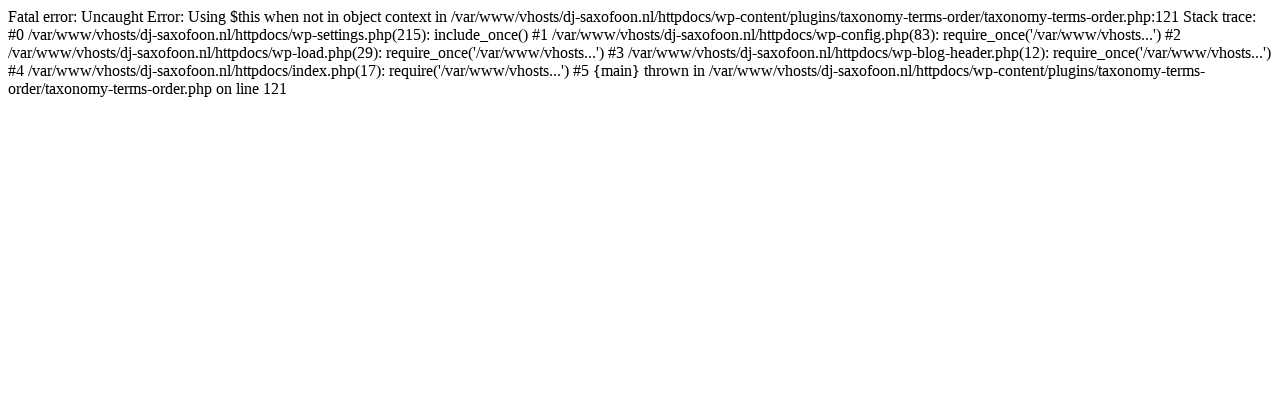

--- FILE ---
content_type: text/html; charset=UTF-8
request_url: http://www.dj-saxofoon.nl/
body_size: 807
content:

Fatal error: Uncaught Error: Using $this when not in object context in /var/www/vhosts/dj-saxofoon.nl/httpdocs/wp-content/plugins/taxonomy-terms-order/taxonomy-terms-order.php:121
Stack trace:
#0 /var/www/vhosts/dj-saxofoon.nl/httpdocs/wp-settings.php(215): include_once()
#1 /var/www/vhosts/dj-saxofoon.nl/httpdocs/wp-config.php(83): require_once('/var/www/vhosts...')
#2 /var/www/vhosts/dj-saxofoon.nl/httpdocs/wp-load.php(29): require_once('/var/www/vhosts...')
#3 /var/www/vhosts/dj-saxofoon.nl/httpdocs/wp-blog-header.php(12): require_once('/var/www/vhosts...')
#4 /var/www/vhosts/dj-saxofoon.nl/httpdocs/index.php(17): require('/var/www/vhosts...')
#5 {main}
  thrown in /var/www/vhosts/dj-saxofoon.nl/httpdocs/wp-content/plugins/taxonomy-terms-order/taxonomy-terms-order.php on line 121
